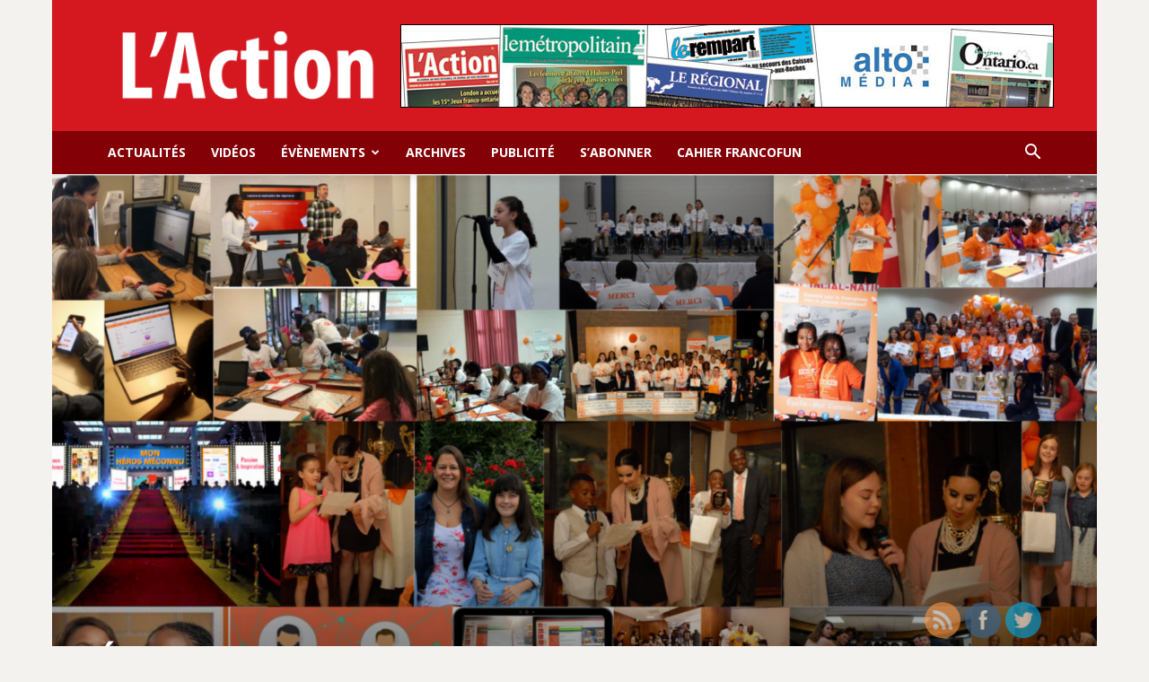

--- FILE ---
content_type: text/css
request_url: https://laction.ca/wp-content/plugins/login-with-phone-number/styles/intlTelInput.min.css?ver=6.6.2
body_size: 19208
content:
.iti{position:relative;display:inline-block}.iti *{box-sizing:border-box;-moz-box-sizing:border-box}.iti__hide{display:none}.iti__v-hide{visibility:hidden}.iti input,.iti input[type=tel],.iti input[type=text]{position:relative;z-index:0;margin-top:0!important;margin-bottom:0!important;padding-right:56px;margin-right:0}.iti__flag-container{position:absolute;top:0;bottom:0;right:0;padding:1px}.iti__selected-flag{z-index:1;position:relative;display:flex;align-items:center;height:100%;padding:0 6px 0 8px}.iti__arrow{margin-left:6px;width:0;height:0;border-left:3px solid transparent;border-right:3px solid transparent;border-top:4px solid #555}.iti__arrow--up{border-top:none;border-bottom:4px solid #555}.iti__country-list{position:absolute;z-index:2;list-style:none;text-align:left;padding:0;margin:0 0 0 -1px;box-shadow:1px 1px 4px rgba(0,0,0,.2);background-color:#fff;border:1px solid #ccc;white-space:nowrap;max-height:200px;overflow-y:scroll;-webkit-overflow-scrolling:touch}.iti__country-list--dropup{bottom:100%;margin-bottom:-1px}@media (max-width:500px){.iti__country-list{white-space:normal}}.iti__flag-box{display:inline-block;width:40px}.iti__divider{padding-bottom:5px;margin-bottom:5px;border-bottom:1px solid #ccc}.iti__country{padding:5px 10px;outline:0}.iti__dial-code{color:#999}.iti__country.iti__highlight{background-color:rgba(0,0,0,.05)}.iti__country-name,.iti__dial-code,.iti__flag-box{vertical-align:middle}.iti__country-name,.iti__flag-box{margin-right:0px}.iti--allow-dropdown input,.iti--allow-dropdown input[type=tel],.iti--allow-dropdown input[type=text],.iti--separate-dial-code input,.iti--separate-dial-code input[type=tel],.iti--separate-dial-code input[type=text]{padding-right:6px;padding-left:72px;margin-left:0}.iti--allow-dropdown .iti__flag-container,.iti--separate-dial-code .iti__flag-container{right:auto;left:0}.iti--allow-dropdown .iti__flag-container:hover{cursor:pointer}.iti--allow-dropdown .iti__flag-container:hover .iti__selected-flag{background-color:rgba(0,0,0,.05)}.iti--allow-dropdown input[disabled]+.iti__flag-container:hover,.iti--allow-dropdown input[readonly]+.iti__flag-container:hover{cursor:default}.iti--allow-dropdown input[disabled]+.iti__flag-container:hover .iti__selected-flag,.iti--allow-dropdown input[readonly]+.iti__flag-container:hover .iti__selected-flag{background-color:transparent}.iti--separate-dial-code .iti__selected-flag{background-color:rgba(0,0,0,.05)}.iti--separate-dial-code .iti__selected-dial-code{margin-left:6px}.iti--container{position:absolute;top:-1000px;left:-1000px;z-index:1060;padding:1px}.iti--container:hover{cursor:pointer}.iti-mobile .iti--container{top:30px;bottom:30px;left:30px;right:30px;position:fixed}.iti-mobile .iti__country-list{max-height:100%;width:100%}.iti-mobile .iti__country{padding:10px 10px;line-height:1.5em}.iti__flag{width:40px}.iti__flag.iti__be{width:35px}.iti__flag.iti__ch{width:30px}.iti__flag.iti__mc{width:38px}.iti__flag.iti__ne{width:35px}.iti__flag.iti__np{width:25px}.iti__flag.iti__va{width:30px}@media (-webkit-min-device-pixel-ratio:2),(min-resolution:192dpi){.iti__flag{background-size:10787px 30px}}.iti__flag.iti__ac{height:20px;background-position:0 0}.iti__flag.iti__ad{height:28px;background-position:-42px 0}.iti__flag.iti__ae{height:20px;background-position:-84px 0}.iti__flag.iti__af{height:27px;background-position:-126px 0}.iti__flag.iti__ag{height:27px;background-position:-168px 0}.iti__flag.iti__ai{height:20px;background-position:-210px 0}.iti__flag.iti__al{height:29px;background-position:-252px 0}.iti__flag.iti__am{height:20px;background-position:-294px 0}.iti__flag.iti__ao{height:27px;background-position:-336px 0}.iti__flag.iti__aq{height:27px;background-position:-378px 0}.iti__flag.iti__ar{height:25px;background-position:-420px 0}.iti__flag.iti__as{height:20px;background-position:-462px 0}.iti__flag.iti__at{height:27px;background-position:-504px 0}.iti__flag.iti__au{height:20px;background-position:-546px 0}.iti__flag.iti__aw{height:27px;background-position:-588px 0}.iti__flag.iti__ax{height:26px;background-position:-630px 0}.iti__flag.iti__az{height:20px;background-position:-672px 0}.iti__flag.iti__ba{height:20px;background-position:-714px 0}.iti__flag.iti__bb{height:27px;background-position:-756px 0}.iti__flag.iti__bd{height:24px;background-position:-798px 0}.iti__flag.iti__be{height:30px;background-position:-840px 0}.iti__flag.iti__bf{height:27px;background-position:-877px 0}.iti__flag.iti__bg{height:24px;background-position:-919px 0}.iti__flag.iti__bh{height:24px;background-position:-961px 0}.iti__flag.iti__bi{height:24px;background-position:-1003px 0}.iti__flag.iti__bj{height:27px;background-position:-1045px 0}.iti__flag.iti__bl{height:27px;background-position:-1087px 0}.iti__flag.iti__bm{height:20px;background-position:-1129px 0}.iti__flag.iti__bn{height:20px;background-position:-1171px 0}.iti__flag.iti__bo{height:28px;background-position:-1213px 0}.iti__flag.iti__bq{height:27px;background-position:-1255px 0}.iti__flag.iti__br{height:28px;background-position:-1297px 0}.iti__flag.iti__bs{height:20px;background-position:-1339px 0}.iti__flag.iti__bt{height:27px;background-position:-1381px 0}.iti__flag.iti__bv{height:29px;background-position:-1423px 0}.iti__flag.iti__bw{height:27px;background-position:-1465px 0}.iti__flag.iti__by{height:20px;background-position:-1507px 0}.iti__flag.iti__bz{height:27px;background-position:-1549px 0}.iti__flag.iti__ca{height:20px;background-position:-1591px 0}.iti__flag.iti__cc{height:20px;background-position:-1633px 0}.iti__flag.iti__cd{height:30px;background-position:-1675px 0}.iti__flag.iti__cf{height:27px;background-position:-1717px 0}.iti__flag.iti__cg{height:27px;background-position:-1759px 0}.iti__flag.iti__ch{height:30px;background-position:-1801px 0}.iti__flag.iti__ci{height:27px;background-position:-1833px 0}.iti__flag.iti__ck{height:20px;background-position:-1875px 0}.iti__flag.iti__cl{height:27px;background-position:-1917px 0}.iti__flag.iti__cm{height:27px;background-position:-1959px 0}.iti__flag.iti__cn{height:27px;background-position:-2001px 0}.iti__flag.iti__co{height:27px;background-position:-2043px 0}.iti__flag.iti__cp{height:27px;background-position:-2085px 0}.iti__flag.iti__cr{height:24px;background-position:-2127px 0}.iti__flag.iti__cu{height:20px;background-position:-2169px 0}.iti__flag.iti__cv{height:24px;background-position:-2211px 0}.iti__flag.iti__cw{height:27px;background-position:-2253px 0}.iti__flag.iti__cx{height:20px;background-position:-2295px 0}.iti__flag.iti__cy{height:27px;background-position:-2337px 0}.iti__flag.iti__cz{height:27px;background-position:-2379px 0}.iti__flag.iti__de{height:24px;background-position:-2421px 0}.iti__flag.iti__dg{height:20px;background-position:-2463px 0}.iti__flag.iti__dj{height:27px;background-position:-2505px 0}.iti__flag.iti__dk{height:30px;background-position:-2547px 0}.iti__flag.iti__dm{height:20px;background-position:-2589px 0}.iti__flag.iti__do{height:27px;background-position:-2631px 0}.iti__flag.iti__dz{height:27px;background-position:-2673px 0}.iti__flag.iti__ea{height:27px;background-position:-2715px 0}.iti__flag.iti__ec{height:27px;background-position:-2757px 0}.iti__flag.iti__ee{height:26px;background-position:-2799px 0}.iti__flag.iti__eg{height:27px;background-position:-2841px 0}.iti__flag.iti__eh{height:20px;background-position:-2883px 0}.iti__flag.iti__er{height:20px;background-position:-2925px 0}.iti__flag.iti__es{height:27px;background-position:-2967px 0}.iti__flag.iti__et{height:20px;background-position:-3009px 0}.iti__flag.iti__eu{height:27px;background-position:-3051px 0}.iti__flag.iti__fi{height:25px;background-position:-3093px 0}.iti__flag.iti__fj{height:20px;background-position:-3135px 0}.iti__flag.iti__fk{height:20px;background-position:-3177px 0}.iti__flag.iti__fm{height:21px;background-position:-3219px 0}.iti__flag.iti__fo{height:29px;background-position:-3261px 0}.iti__flag.iti__fr{height:27px;background-position:-3303px 0}.iti__flag.iti__ga{height:30px;background-position:-3345px 0}.iti__flag.iti__gb{height:20px;background-position:-3387px 0}.iti__flag.iti__gd{height:24px;background-position:-3429px 0}.iti__flag.iti__ge{height:27px;background-position:-3471px 0}.iti__flag.iti__gf{height:27px;background-position:-3513px 0}.iti__flag.iti__gg{height:27px;background-position:-3555px 0}.iti__flag.iti__gh{height:27px;background-position:-3597px 0}.iti__flag.iti__gi{height:20px;background-position:-3639px 0}.iti__flag.iti__gl{height:27px;background-position:-3681px 0}.iti__flag.iti__gm{height:27px;background-position:-3723px 0}.iti__flag.iti__gn{height:27px;background-position:-3765px 0}.iti__flag.iti__gp{height:27px;background-position:-3807px 0}.iti__flag.iti__gq{height:27px;background-position:-3849px 0}.iti__flag.iti__gr{height:27px;background-position:-3891px 0}.iti__flag.iti__gs{height:20px;background-position:-3933px 0}.iti__flag.iti__gt{height:25px;background-position:-3975px 0}.iti__flag.iti__gu{height:22px;background-position:-4017px 0}.iti__flag.iti__gw{height:20px;background-position:-4059px 0}.iti__flag.iti__gy{height:24px;background-position:-4101px 0}.iti__flag.iti__hk{height:27px;background-position:-4143px 0}.iti__flag.iti__hm{height:20px;background-position:-4185px 0}.iti__flag.iti__hn{height:20px;background-position:-4227px 0}.iti__flag.iti__hr{height:20px;background-position:-4269px 0}.iti__flag.iti__ht{height:24px;background-position:-4311px 0}.iti__flag.iti__hu{height:20px;background-position:-4353px 0}.iti__flag.iti__ic{height:27px;background-position:-4395px 0}.iti__flag.iti__id{height:27px;background-position:-4437px 0}.iti__flag.iti__ie{height:20px;background-position:-4479px 0}.iti__flag.iti__il{height:29px;background-position:-4521px 0}.iti__flag.iti__im{height:20px;background-position:-4563px 0}.iti__flag.iti__in{height:27px;background-position:-4605px 0}.iti__flag.iti__io{height:20px;background-position:-4647px 0}.iti__flag.iti__iq{height:27px;background-position:-4689px 0}.iti__flag.iti__ir{height:23px;background-position:-4731px 0}.iti__flag.iti__is{height:29px;background-position:-4773px 0}.iti__flag.iti__it{height:27px;background-position:-4815px 0}.iti__flag.iti__je{height:24px;background-position:-4857px 0}.iti__flag.iti__jm{height:20px;background-position:-4899px 0}.iti__flag.iti__jo{height:20px;background-position:-4941px 0}.iti__flag.iti__jp{height:27px;background-position:-4983px 0}.iti__flag.iti__ke{height:27px;background-position:-5025px 0}.iti__flag.iti__kg{height:24px;background-position:-5067px 0}.iti__flag.iti__kh{height:26px;background-position:-5109px 0}.iti__flag.iti__ki{height:20px;background-position:-5151px 0}.iti__flag.iti__km{height:24px;background-position:-5193px 0}.iti__flag.iti__kn{height:27px;background-position:-5235px 0}.iti__flag.iti__kp{height:20px;background-position:-5277px 0}.iti__flag.iti__kr{height:27px;background-position:-5319px 0}.iti__flag.iti__kw{height:20px;background-position:-5361px 0}.iti__flag.iti__ky{height:20px;background-position:-5403px 0}.iti__flag.iti__kz{height:20px;background-position:-5445px 0}.iti__flag.iti__la{height:27px;background-position:-5487px 0}.iti__flag.iti__lb{height:27px;background-position:-5529px 0}.iti__flag.iti__lc{height:20px;background-position:-5571px 0}.iti__flag.iti__li{height:24px;background-position:-5613px 0}.iti__flag.iti__lk{height:20px;background-position:-5655px 0}.iti__flag.iti__lr{height:21px;background-position:-5697px 0}.iti__flag.iti__ls{height:27px;background-position:-5739px 0}.iti__flag.iti__lt{height:24px;background-position:-5781px 0}.iti__flag.iti__lu{height:24px;background-position:-5823px 0}.iti__flag.iti__lv{height:20px;background-position:-5865px 0}.iti__flag.iti__ly{height:20px;background-position:-5907px 0}.iti__flag.iti__ma{height:27px;background-position:-5949px 0}.iti__flag.iti__mc{height:30px;background-position:-5991px 0}.iti__flag.iti__md{height:20px;background-position:-6031px 0}.iti__flag.iti__me{height:20px;background-position:-6073px 0}.iti__flag.iti__mf{height:27px;background-position:-6115px 0}.iti__flag.iti__mg{height:27px;background-position:-6157px 0}.iti__flag.iti__mh{height:21px;background-position:-6199px 0}.iti__flag.iti__mk{height:20px;background-position:-6241px 0}.iti__flag.iti__ml{height:27px;background-position:-6283px 0}.iti__flag.iti__mm{height:27px;background-position:-6325px 0}.iti__flag.iti__mn{height:20px;background-position:-6367px 0}.iti__flag.iti__mo{height:27px;background-position:-6409px 0}.iti__flag.iti__mp{height:20px;background-position:-6451px 0}.iti__flag.iti__mq{height:27px;background-position:-6493px 0}.iti__flag.iti__mr{height:27px;background-position:-6535px 0}.iti__flag.iti__ms{height:20px;background-position:-6577px 0}.iti__flag.iti__mt{height:27px;background-position:-6619px 0}.iti__flag.iti__mu{height:27px;background-position:-6661px 0}.iti__flag.iti__mv{height:27px;background-position:-6703px 0}.iti__flag.iti__mw{height:27px;background-position:-6745px 0}.iti__flag.iti__mx{height:23px;background-position:-6787px 0}.iti__flag.iti__my{height:20px;background-position:-6829px 0}.iti__flag.iti__mz{height:27px;background-position:-6871px 0}.iti__flag.iti__na{height:27px;background-position:-6913px 0}.iti__flag.iti__nc{height:20px;background-position:-6955px 0}.iti__flag.iti__ne{height:30px;background-position:-6997px 0}.iti__flag.iti__nf{height:20px;background-position:-7034px 0}.iti__flag.iti__ng{height:20px;background-position:-7076px 0}.iti__flag.iti__ni{height:24px;background-position:-7118px 0}.iti__flag.iti__nl{height:27px;background-position:-7160px 0}.iti__flag.iti__no{height:29px;background-position:-7202px 0}.iti__flag.iti__np{height:30px;background-position:-7244px 0}.iti__flag.iti__nr{height:20px;background-position:-7271px 0}.iti__flag.iti__nu{height:20px;background-position:-7313px 0}.iti__flag.iti__nz{height:20px;background-position:-7355px 0}.iti__flag.iti__om{height:20px;background-position:-7397px 0}.iti__flag.iti__pa{height:27px;background-position:-7439px 0}.iti__flag.iti__pe{height:27px;background-position:-7481px 0}.iti__flag.iti__pf{height:27px;background-position:-7523px 0}.iti__flag.iti__pg{height:30px;background-position:-7565px 0}.iti__flag.iti__ph{height:20px;background-position:-7607px 0}.iti__flag.iti__pk{height:27px;background-position:-7649px 0}.iti__flag.iti__pl{height:25px;background-position:-7691px 0}.iti__flag.iti__pm{height:27px;background-position:-7733px 0}.iti__flag.iti__pn{height:20px;background-position:-7775px 0}.iti__flag.iti__pr{height:27px;background-position:-7817px 0}.iti__flag.iti__ps{height:20px;background-position:-7859px 0}.iti__flag.iti__pt{height:27px;background-position:-7901px 0}.iti__flag.iti__pw{height:25px;background-position:-7943px 0}.iti__flag.iti__py{height:22px;background-position:-7985px 0}.iti__flag.iti__qa{height:16px;background-position:-8027px 0}.iti__flag.iti__re{height:27px;background-position:-8069px 0}.iti__flag.iti__ro{height:27px;background-position:-8111px 0}.iti__flag.iti__rs{height:27px;background-position:-8153px 0}.iti__flag.iti__ru{height:27px;background-position:-8195px 0}.iti__flag.iti__rw{height:27px;background-position:-8237px 0}.iti__flag.iti__sa{height:27px;background-position:-8279px 0}.iti__flag.iti__sb{height:20px;background-position:-8321px 0}.iti__flag.iti__sc{height:20px;background-position:-8363px 0}.iti__flag.iti__sd{height:20px;background-position:-8405px 0}.iti__flag.iti__se{height:25px;background-position:-8447px 0}.iti__flag.iti__sg{height:27px;background-position:-8489px 0}.iti__flag.iti__sh{height:20px;background-position:-8531px 0}.iti__flag.iti__si{height:20px;background-position:-8573px 0}.iti__flag.iti__sj{height:29px;background-position:-8615px 0}.iti__flag.iti__sk{height:27px;background-position:-8657px 0}.iti__flag.iti__sl{height:27px;background-position:-8699px 0}.iti__flag.iti__sm{height:30px;background-position:-8741px 0}.iti__flag.iti__sn{height:27px;background-position:-8783px 0}.iti__flag.iti__so{height:27px;background-position:-8825px 0}.iti__flag.iti__sr{height:27px;background-position:-8867px 0}.iti__flag.iti__ss{height:20px;background-position:-8909px 0}.iti__flag.iti__st{height:20px;background-position:-8951px 0}.iti__flag.iti__sv{height:23px;background-position:-8993px 0}.iti__flag.iti__sx{height:27px;background-position:-9035px 0}.iti__flag.iti__sy{height:27px;background-position:-9077px 0}.iti__flag.iti__sz{height:27px;background-position:-9119px 0}.iti__flag.iti__ta{height:20px;background-position:-9161px 0}.iti__flag.iti__tc{height:20px;background-position:-9203px 0}.iti__flag.iti__td{height:27px;background-position:-9245px 0}.iti__flag.iti__tf{height:27px;background-position:-9287px 0}.iti__flag.iti__tg{height:25px;background-position:-9329px 0}.iti__flag.iti__th{height:27px;background-position:-9371px 0}.iti__flag.iti__tj{height:20px;background-position:-9413px 0}.iti__flag.iti__tk{height:20px;background-position:-9455px 0}.iti__flag.iti__tl{height:20px;background-position:-9497px 0}.iti__flag.iti__tm{height:27px;background-position:-9539px 0}.iti__flag.iti__tn{height:27px;background-position:-9581px 0}.iti__flag.iti__to{height:20px;background-position:-9623px 0}.iti__flag.iti__tr{height:27px;background-position:-9665px 0}.iti__flag.iti__tt{height:24px;background-position:-9707px 0}.iti__flag.iti__tv{height:20px;background-position:-9749px 0}.iti__flag.iti__tw{height:27px;background-position:-9791px 0}.iti__flag.iti__tz{height:27px;background-position:-9833px 0}.iti__flag.iti__ua{height:27px;background-position:-9875px 0}.iti__flag.iti__ug{height:27px;background-position:-9917px 0}.iti__flag.iti__um{height:21px;background-position:-9959px 0}.iti__flag.iti__un{height:27px;background-position:-10001px 0}.iti__flag.iti__us{height:21px;background-position:-10043px 0}.iti__flag.iti__uy{height:27px;background-position:-10085px 0}.iti__flag.iti__uz{height:20px;background-position:-10127px 0}.iti__flag.iti__va{height:30px;background-position:-10169px 0}.iti__flag.iti__vc{height:27px;background-position:-10201px 0}.iti__flag.iti__ve{height:27px;background-position:-10243px 0}.iti__flag.iti__vg{height:20px;background-position:-10285px 0}.iti__flag.iti__vi{height:27px;background-position:-10327px 0}.iti__flag.iti__vn{height:27px;background-position:-10369px 0}.iti__flag.iti__vu{height:24px;background-position:-10411px 0}.iti__flag.iti__wf{height:27px;background-position:-10453px 0}.iti__flag.iti__ws{height:20px;background-position:-10495px 0}.iti__flag.iti__xk{height:29px;background-position:-10537px 0}.iti__flag.iti__ye{height:27px;background-position:-10579px 0}.iti__flag.iti__yt{height:27px;background-position:-10621px 0}.iti__flag.iti__za{height:27px;background-position:-10663px 0}.iti__flag.iti__zm{height:27px;background-position:-10705px 0}.iti__flag.iti__zw{height:20px;background-position:-10747px 0}.iti__flag{height:30px;box-shadow:0 0 1px 0 #888;background-image:url(../images/flags.png);background-repeat:no-repeat;background-color:#dbdbdb;background-position:40px 0}@media (-webkit-min-device-pixel-ratio:2),(min-resolution:192dpi){.iti__flag{background-image:url(../images/flags@2x.png)}}.iti__flag.iti__np{background-color:transparent}

--- FILE ---
content_type: text/plain
request_url: https://www.google-analytics.com/j/collect?v=1&_v=j102&a=841074908&t=pageview&_s=1&dl=https%3A%2F%2Flaction.ca%2Fepelle-moi-canada-celebre-cinq-annees-de-croissance%2F&ul=en-us%40posix&dt=%C3%89pelle-moi%20Canada%20c%C3%A9l%C3%A8bre%20cinq%20ann%C3%A9es%20de%20croissance%20%7C%20L%27Action&sr=1280x720&vp=1280x720&_u=IEBAAEABAAAAACAAI~&jid=2100699249&gjid=570186462&cid=597303777.1768756331&tid=UA-85361643-2&_gid=2146100947.1768756331&_r=1&_slc=1&z=575223557
body_size: -449
content:
2,cG-V1MN99JFFM